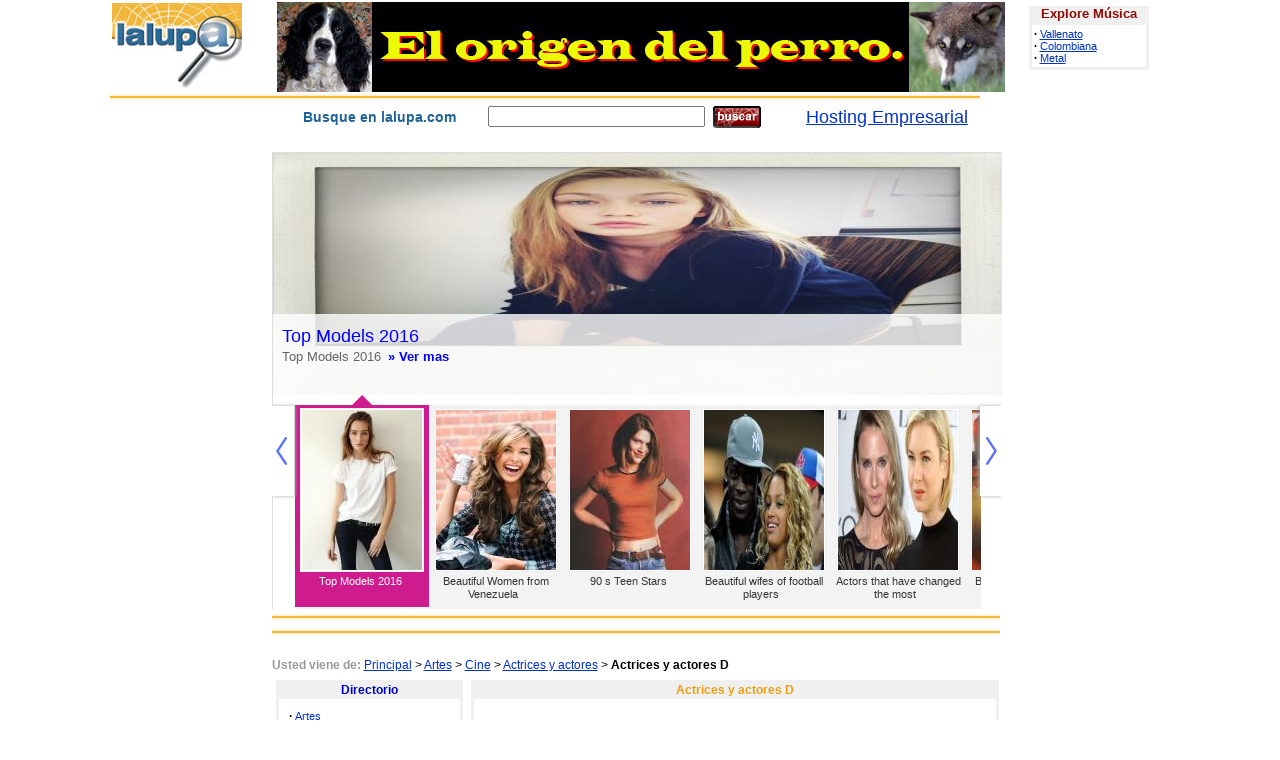

--- FILE ---
content_type: text/html
request_url: https://lalupa.com/Artes/Cine/Actrices_y_actores/Actrices_y_actores_D/
body_size: 5410
content:
<!doctype html public "-//w3c//dtd html 4.0 transitional//en">
<head>
<meta http-equiv="Content-Type" content="text/html; charset=iso-8859-1" />
<meta name="description" content="Actrices y actores D">
 <meta name="keywords" content="Actrices y actores D">
 <title>Actrices y actores D</title>
<link href="https://lalupa.com/estilos1.css" rel="stylesheet" type="text/css">
</head>
<body leftmargin="0" topmargin="0">
<!--bnnpop--><!--/bnnpop-->
<table width="1000" border="0" align="center" cellpadding="0" cellspacing="0">

  <tr>
    <td width="130"><table width="120" border="0" cellspacing="0" cellpadding="2">
      <tr>
        <td><a href="https://lalupa.com"><img src="https://lalupa.com/imagesC/logo_lupa3.jpg" alt="" width="130" height="88" border="0"></a></td>
      </tr>
    </table></td>
    <td width="740"><table width="120" border="0" align="right" cellpadding="2" cellspacing="0">
      <tr>
        <td><div align="right"><!--bnn0--><a href="/mejoramigo/mejoramigo.php"><img src="/images/Banner_perro.jpg"></a><!--/bnn0--></div></td>
      </tr>
    </table></td>
    <td width="130" rowspan="3" valign="top"><table width="132" border="0" cellspacing="0" cellpadding="2">
        <tr>
          <td align="center" width="100%"><!--bnn1--><script async src="https://securepubads.g.doubleclick.net/tag/js/gpt.js"></script>
<div id="gpt-passback">
  <script>
    window.googletag = window.googletag || {cmd: []};
    googletag.cmd.push(function() {
    googletag.defineSlot('/193858494/NGL/lalupa/lalupa_160x600', [160, 600], 'gpt-passback').addService(googletag.pubads()).set("page_url", "%%PATTERN:url%%");
    googletag.enableServices();
    googletag.display('gpt-passback');
    });
  </script>
</div><!--/bnn1--></td>
        </tr>
        <tr>
          <td><table align="center" width="120" height="65" border="0" cellpadding="0" cellspacing="0">
            <tr>
              <td width="120" height="16" bgcolor="#F0F0F0"><p align="center" class="style12"><font face="Arial,Helvetica"><font size="-1">Explore M&uacute;sica </font></font></p></td>
            </tr>
            <tr>
              <td height="49" valign="top"><table width="120" height="48" border="2" cellpadding="2" cellspacing="0" bordercolor="#F0F0F0">
                  <tr>
                    <td width="120" height="44" valign="middle" bgcolor="#FFFFFF"><p class="style4"><span class="style24"><strong>&middot;</strong> <a href="https://lalupa.com/Artes/Musica/Vallenato">Vallenato</a><br />
                          <strong>&middot;</strong> <a href="https://lalupa.com/Artes/Musica/Musica_colombiana">Colombiana</a><br />
                          <strong>&middot;</strong> <a href="https://lalupa.com/Artes/Musica/Metal/">Metal</a>                    </span></p></td>
                  </tr>
              </table></td>
            </tr>
          </table></td>
        </tr>
        <tr>
          <td align="center" width="100%"><!--bnn2--><script async src="https://securepubads.g.doubleclick.net/tag/js/gpt.js"></script>
<div id="gpt-passback">
  <script>
    window.googletag = window.googletag || {cmd: []};
    googletag.cmd.push(function() {
    googletag.defineSlot('/193858494/NGL/lalupa/lalupa_160x600', [160, 600], 'gpt-passback').addService(googletag.pubads()).set("page_url", "%%PATTERN:url%%");
    googletag.enableServices();
    googletag.display('gpt-passback');
    });
  </script>
</div><!--/bnn2--></td>
        </tr>
        </table></td>
  </tr>
  <tr>
    <td colspan="2"><table width="870" border="0" cellspacing="0" cellpadding="0">
      <tr>
        <td height="7" background="https://lalupa.com/imagesC/linea1.gif"><img src="https://lalupa.com/imagesC/linea1.gif" width="7" height="7" /></td>
      </tr>
    </table></td>
  </tr>
  <tr>
    <td valign="top"><table width="160" border="0" cellspacing="0" cellpadding="2">
      <tr>
        <td valign="top"><!--bnn10--><!--#exec cgi="/cgi-bin/cambio/video_s.cgi" --><!--/bnn10--></td>
      </tr>
      <tr>
        <td><!--bnn3--><script async src="https://securepubads.g.doubleclick.net/tag/js/gpt.js"></script>
<div id="gpt-passback">
  <script>
    window.googletag = window.googletag || {cmd: []};
    googletag.cmd.push(function() {
    googletag.defineSlot('/193858494/NGL/lalupa/lalupa_160x600', [160, 600], 'gpt-passback').addService(googletag.pubads()).set("page_url", "%%PATTERN:url%%");
    googletag.enableServices();
    googletag.display('gpt-passback');
    });
  </script>
</div><!--/bnn3--></td>
      </tr>
      <tr>
        <td><!--bnn4--><script async src="https://securepubads.g.doubleclick.net/tag/js/gpt.js"></script>
<div id="gpt-passback">
  <script>
    window.googletag = window.googletag || {cmd: []};
    googletag.cmd.push(function() {
    googletag.defineSlot('/193858494/NGL/lalupa/lalupa_160x600', [160, 600], 'gpt-passback').addService(googletag.pubads()).set("page_url", "%%PATTERN:url%%");
    googletag.enableServices();
    googletag.display('gpt-passback');
    });
  </script>
</div><!--/bnn4--></td>
      </tr>
      <tr>
        <td><table width="120" border="0" cellpadding="0" cellspacing="0">
            <tr>
              <td valign="top"><!--#exec cgi="/cgi-bin/poll/poll2.cgi" --></td>
            </tr>
        </table></td>
      </tr>
    </table></td>
    <td valign="top"><table width="737" border="0" cellspacing="0" cellpadding="2">
      <tr>
        <td colspan="2"><form action='http://buscador.lalupa.com/cgi-bin/mile1.cgi' method='POST'><table width="728" border="0" cellspacing="0" cellpadding="0">
          <tr>
            <td width="216" height="29"><div align="center" class="style54">
              <div align="center"><span class="style55">Busque en lalupa.com </span></div>
            </div></td>
            <td valign="middle" width="287"><input type='text' size='25' maxlength='30' name='searchstring'>&nbsp;&nbsp;<input type=image name=buscar src ="https://lalupa.com/images/buscar2.gif" ALIGN="absmiddle"alt=buscar border=0></td>
            <td width="225"><center>
              <center>
                <a href="http://planetaonline.com" class="style27"><U>Hosting   Empresarial</U></a>
                    </center>
              </center>            </td>
          </tr>
        </table></form></td>
      </tr>
      
      <tr><td width="100%"><!--bnn5--><!--/bnn5--><!--bnn6--><iframe src="/slider/slider.php" width="730" height="458" scrolling="no" frameborder="0"></iframe><!--/bnn6--></td></tr>
      <tr>
        <td colspan="2"><table width="728" border="0" cellspacing="0" cellpadding="0">
            <tr>
              <td height="7" background="https://lalupa.com/imagesC/linea1.gif"><img src="https://lalupa.com/imagesC/linea1.gif" width="7" height="7" /></td>
            </tr>
        </table></td>
      </tr>
      <tr>
        <td colspan="2"><!--bnn7--><script async src="https://securepubads.g.doubleclick.net/tag/js/gpt.js"></script>
<div id="gpt-passback">
  <script>
    window.googletag = window.googletag || {cmd: []};
    googletag.cmd.push(function() {
    googletag.defineSlot('/193858494/NGL/lalupa/lalupa_728x90', [728, 90], 'gpt-passback').addService(googletag.pubads()).set("page_url", "%%PATTERN:url%%");
    googletag.enableServices();
    googletag.display('gpt-passback');
    });
  </script>
</div><!--/bnn7--></td>
      </tr>
      <tr>
        <td colspan="2"><table width="728" border="0" cellspacing="0" cellpadding="0">
            <tr>
              <td height="7" background="https://lalupa.com/imagesC/linea1.gif"><img src="https://lalupa.com/imagesC/linea1.gif" width="7" height="7" /></td>
            </tr>
        </table></td>
      </tr>
      
      <tr>
        <td colspan="2"><!--#exec cgi="/cgi-bin/cambio/lists.pl" --></td></tr><!--bnnruta-->
<tr>
<td colspan="2"></td>
</tr>
<tr><td height="10" colspan="2"></td></tr>
<!--/bnnruta-->
<tr>
        <td colspan="2"><span class="style46">Usted viene de: </span><span class="style16"><a href="https://lalupa.com">Principal</a> &gt; <a href="https://lalupa.com/Artes/">Artes</a> &gt; <a href="https://lalupa.com/Artes/Cine/">Cine</a> &gt; <a href="https://lalupa.com/Artes/Cine/Actrices_y_actores/">Actrices y actores</a> &gt; <b>Actrices y actores D</b></span></td>
      </tr>
      <tr>
        <td colspan="2"><table width="728" border="0" cellspacing="0" cellpadding="4">
          <tr>
            <td width="180" height="281" valign="top"><table width="150" border="2" cellpadding="0" cellspacing="0" bordercolor="#F0F0F0">
                <tr bordercolor="#F0F0F0">
                  <td height="16" bordercolor="f0f0f0" bgcolor="#F0F0F0"><div align="center" class="style14">Directorio</div></td>
                </tr>
                <tr bordercolor="#F0F0F0">
                  <td height="245" valign="top"><table width="181" border="0" align="center" cellpadding="10" cellspacing="0">
                      <tr>
                        <td width="161"><span class="style31"><span class="style39"><span class="style40">&middot;<span class="style20"> </span></span><span class="style20"><a 
      href="https://lalupa.com/Artes/index.shtml">Artes</a> <br />
                                  <strong>&middot; </strong><a 
      href="https://lalupa.com/Ciencia_y_tecnologia/index.shtml">Ciencia y 
                                    Tecnolog&iacute;a</a> <br />
                                            <strong>&middot; </strong><a 
      href="https://lalupa.com/Ciencias_sociales/index.shtml">Ciencias 
                                              Sociales</a> <br />
                                                      <strong>&middot; </strong><a 
      href="https://lalupa.com/Computadores_internet/index.shtml">Computadores e 
                                                        Internet</a> <br />
                                                                          <strong>&middot; </strong><a 
      href="https://lalupa.com/Deportes_y_aficiones/index.shtml">Deportes y 
                                                                            Aficiones</a> <br />
                                                            <strong>&middot; </strong><a 
      href="https://lalupa.com/Economia_y_negocios/index.shtml">Econom&iacute;a y 
                                                              Negocios</a> <br />
                                                            <strong>&middot; </strong><a 
      href="https://lalupa.com/Educacion_y_referencia/index.shtml">Educaci&oacute;n y 
                                                              Referencia</a> <br />
                                                            <strong>&middot; </strong><a 
      href="https://lalupa.com/Entretenimiento/index.shtml">Entretenimiento</a> <br />
                                                            <strong>&middot; </strong><a 
      href="https://lalupa.com/Gobierno_y_politica/index.shtml">Gobierno y 
                                                              Pol&iacute;tica</a> <br />
                                                            <strong>&middot; </strong><a 
      href="https://lalupa.com/Medios_y_noticias/index.shtml">Medios y 
                                                              Noticias</a> <br />
                                                            <strong>&middot; </strong>&nbsp;<a 
      href="https://lalupa.com/Ninos/index.shtml"><img height="18" 
      src="/images/ninos1.gif" width="58" align="center" border="0" /></a> <br />
                                                            <strong>&middot; </strong><a 
      href="https://lalupa.com/Regional/index.shtml">Regional</a> <br />
                                                            <strong>&middot; </strong><a 
      href="https://lalupa.com/Salud_y_medicina/index.shtml">Salud y 
                                                              Medicina</a> <br />
                                                            <strong>&middot; </strong><a 
      href="https://lalupa.com/Sociedad_y_cultura/index.shtml">Sociedad y 
                                                              Cultura</a> <br />
                                                            <strong>&middot; </strong><a 
      href="https://lalupa.com/Turismo/index.shtml">Turismo</a></span></span></span></td>
                      </tr>
                  </table></td>
                </tr>
            </table></td>
            <td width="531" valign="top"><table width="528" height="269" border="2" align="center" cellpadding="0" cellspacing="0" bordercolor="#F0F0F0">
                <tr bordercolor="#F0F0F0">
                  <td width="525" height="14" bordercolor="f0f0f0" bgcolor="#F0F0F0"><div align="center" class="style36">Actrices y actores D</div></td>
                </tr>
                <tr bordercolor="#F0F0F0">
                  <td height="249" valign="top"><table width="90%" border="0" align="center" cellpadding="0" cellspacing="0">
<tr>
<td height="20"></td></tr>
<tr><td valign="top" class="style45" width="50%">
<a href="https://lalupa.com/Artes/Cine/Actrices_y_actores/Actrices_y_actores_D/D_Abo_Olivia/index.shtml">D Abo Olivia</a><br>
<a href="https://lalupa.com/Artes/Cine/Actrices_y_actores/Actrices_y_actores_D/D_Angelo_Beverly/index.shtml">D Angelo Beverly</a><br>
<a href="https://lalupa.com/Artes/Cine/Actrices_y_actores/Actrices_y_actores_D/D_lyn_Shae/index.shtml">D lyn Shae</a><br>
<a href="https://lalupa.com/Artes/Cine/Actrices_y_actores/Actrices_y_actores_D/D_Onofrio_Vincent/index.shtml">D Onofrio Vincent</a><br>
<a href="https://lalupa.com/Artes/Cine/Actrices_y_actores/Actrices_y_actores_D/Dabas_Parvin/index.shtml">Dabas Parvin</a><br>
<a href="https://lalupa.com/Artes/Cine/Actrices_y_actores/Actrices_y_actores_D/Dacascos_Mark/index.shtml">Dacascos Mark</a><br>
<a href="https://lalupa.com/Artes/Cine/Actrices_y_actores/Actrices_y_actores_D/DaCosta_Yaya/index.shtml">DaCosta Yaya</a><br>
<a href="https://lalupa.com/Artes/Cine/Actrices_y_actores/Actrices_y_actores_D/Dafoe_Willem/index.shtml">Dafoe Willem</a><br>
<a href="https://lalupa.com/Artes/Cine/Actrices_y_actores/Actrices_y_actores_D/Dahl_Arlene/index.shtml">Dahl Arlene</a><br>
<a href="https://lalupa.com/Artes/Cine/Actrices_y_actores/Actrices_y_actores_D/Daily_E_G/index.shtml">Daily E G</a><br>
<a href="https://lalupa.com/Artes/Cine/Actrices_y_actores/Actrices_y_actores_D/Daisey_Mike/index.shtml">Daisey Mike</a><br>
<a href="https://lalupa.com/Artes/Cine/Actrices_y_actores/Actrices_y_actores_D/Dale_Jim/index.shtml">Dale Jim</a><br>
<a href="https://lalupa.com/Artes/Cine/Actrices_y_actores/Actrices_y_actores_D/Dali_Tracy/index.shtml">Dali Tracy</a><br>
<a href="https://lalupa.com/Artes/Cine/Actrices_y_actores/Actrices_y_actores_D/Dalle_Beatrice/index.shtml">Dalle Beatrice</a><br>
<a href="https://lalupa.com/Artes/Cine/Actrices_y_actores/Actrices_y_actores_D/Dallesandro_Joe/index.shtml">Dallesandro Joe</a><br>
<a href="https://lalupa.com/Artes/Cine/Actrices_y_actores/Actrices_y_actores_D/Dalton_Mark/index.shtml">Dalton Mark</a><br>
<a href="https://lalupa.com/Artes/Cine/Actrices_y_actores/Actrices_y_actores_D/Dalton_Timothy/index.shtml">Dalton Timothy</a><br>
<a href="https://lalupa.com/Artes/Cine/Actrices_y_actores/Actrices_y_actores_D/Daly_Tim/index.shtml">Daly Tim</a><br>
<a href="https://lalupa.com/Artes/Cine/Actrices_y_actores/Actrices_y_actores_D/Daly_Tyne/index.shtml">Daly Tyne</a><br>
<a href="https://lalupa.com/Artes/Cine/Actrices_y_actores/Actrices_y_actores_D/Damato_Anthony/index.shtml">Damato Anthony</a><br>
<a href="https://lalupa.com/Artes/Cine/Actrices_y_actores/Actrices_y_actores_D/Damian_Michael/index.shtml">Damian Michael</a><br>
<a href="https://lalupa.com/Artes/Cine/Actrices_y_actores/Actrices_y_actores_D/Damon_Gabriel/index.shtml">Damon Gabriel</a><br>
<a href="https://lalupa.com/Artes/Cine/Actrices_y_actores/Actrices_y_actores_D/Damon_Matt/index.shtml">Damon Matt</a><br>
<a href="https://lalupa.com/Artes/Cine/Actrices_y_actores/Actrices_y_actores_D/Dance_Charles/index.shtml">Dance Charles</a><br>
<a href="https://lalupa.com/Artes/Cine/Actrices_y_actores/Actrices_y_actores_D/Dancy_Hugh/index.shtml">Dancy Hugh</a><br>
<a href="https://lalupa.com/Artes/Cine/Actrices_y_actores/Actrices_y_actores_D/Dandridge_Dorothy/index.shtml">Dandridge Dorothy</a><br>
<a href="https://lalupa.com/Artes/Cine/Actrices_y_actores/Actrices_y_actores_D/Dane_Eric/index.shtml">Dane Eric</a><br>
<a href="https://lalupa.com/Artes/Cine/Actrices_y_actores/Actrices_y_actores_D/Danes_Claire/index.shtml">Danes Claire</a><br>
<a href="https://lalupa.com/Artes/Cine/Actrices_y_actores/Actrices_y_actores_D/Dangerfield_Rodney/index.shtml">Dangerfield Rodney</a><br>
<a href="https://lalupa.com/Artes/Cine/Actrices_y_actores/Actrices_y_actores_D/Daniel_Brittany/index.shtml">Daniel Brittany</a><br>
<a href="https://lalupa.com/Artes/Cine/Actrices_y_actores/Actrices_y_actores_D/Daniels_Anthony/index.shtml">Daniels Anthony</a><br>
<a href="https://lalupa.com/Artes/Cine/Actrices_y_actores/Actrices_y_actores_D/Daniels_Erin/index.shtml">Daniels Erin</a><br>
<a href="https://lalupa.com/Artes/Cine/Actrices_y_actores/Actrices_y_actores_D/Daniels_Jeff/index.shtml">Daniels Jeff</a><br>
<a href="https://lalupa.com/Artes/Cine/Actrices_y_actores/Actrices_y_actores_D/Daniels_Phil/index.shtml">Daniels Phil</a><br>
<a href="https://lalupa.com/Artes/Cine/Actrices_y_actores/Actrices_y_actores_D/Danner_Blythe/index.shtml">Danner Blythe</a><br>
<a href="https://lalupa.com/Artes/Cine/Actrices_y_actores/Actrices_y_actores_D/Dano_Linda/index.shtml">Dano Linda</a><br>
<a href="https://lalupa.com/Artes/Cine/Actrices_y_actores/Actrices_y_actores_D/Danson_Ted/index.shtml">Danson Ted</a><br>
<a href="https://lalupa.com/Artes/Cine/Actrices_y_actores/Actrices_y_actores_D/Dantes_Dingdong/index.shtml">Dantes Dingdong</a><br>
<a href="https://lalupa.com/Artes/Cine/Actrices_y_actores/Actrices_y_actores_D/Danza_Tony/index.shtml">Danza Tony</a><br>
<a href="https://lalupa.com/Artes/Cine/Actrices_y_actores/Actrices_y_actores_D/Daperis_Jared/index.shtml">Daperis Jared</a><br>
<a href="https://lalupa.com/Artes/Cine/Actrices_y_actores/Actrices_y_actores_D/Davies_Jeremy/index.shtml">Davies Jeremy</a><br>
<a href="https://lalupa.com/Artes/Cine/Actrices_y_actores/Actrices_y_actores_D/Davies_Marion/index.shtml">Davies Marion</a><br>
<a href="https://lalupa.com/Artes/Cine/Actrices_y_actores/Actrices_y_actores_D/Davis_Ann/index.shtml">Davis Ann</a><br>
<a href="https://lalupa.com/Artes/Cine/Actrices_y_actores/Actrices_y_actores_D/Davis_Bette/index.shtml">Davis Bette</a><br>
<a href="https://lalupa.com/Artes/Cine/Actrices_y_actores/Actrices_y_actores_D/Davis_Frenchie/index.shtml">Davis Frenchie</a><br>
<a href="https://lalupa.com/Artes/Cine/Actrices_y_actores/Actrices_y_actores_D/Davis_Geena/index.shtml">Davis Geena</a><br>
<a href="https://lalupa.com/Artes/Cine/Actrices_y_actores/Actrices_y_actores_D/Davis_Hope/index.shtml">Davis Hope</a><br>
<a href="https://lalupa.com/Artes/Cine/Actrices_y_actores/Actrices_y_actores_D/Davis_Josie/index.shtml">Davis Josie</a><br>
<a href="https://lalupa.com/Artes/Cine/Actrices_y_actores/Actrices_y_actores_D/Davis_Judy/index.shtml">Davis Judy</a><br>
<a href="https://lalupa.com/Artes/Cine/Actrices_y_actores/Actrices_y_actores_D/Davis_Keite/index.shtml">Davis Keite</a><br>
<a href="https://lalupa.com/Artes/Cine/Actrices_y_actores/Actrices_y_actores_D/Davis_Kristin/index.shtml">Davis Kristin</a><br>
<a href="https://lalupa.com/Artes/Cine/Actrices_y_actores/Actrices_y_actores_D/Davis_Matthew/index.shtml">Davis Matthew</a><br>
<a href="https://lalupa.com/Artes/Cine/Actrices_y_actores/Actrices_y_actores_D/Davis_Ossie/index.shtml">Davis Ossie</a><br>
<a href="https://lalupa.com/Artes/Cine/Actrices_y_actores/Actrices_y_actores_D/Davis_Philip/index.shtml">Davis Philip</a><br>
<a href="https://lalupa.com/Artes/Cine/Actrices_y_actores/Actrices_y_actores_D/Davis_Sammy/index.shtml">Davis Sammy</a><br>
<a href="https://lalupa.com/Artes/Cine/Actrices_y_actores/Actrices_y_actores_D/Davis_Vaginal/index.shtml">Davis Vaginal</a><br>
<a href="https://lalupa.com/Artes/Cine/Actrices_y_actores/Actrices_y_actores_D/Davis_Warwick/index.shtml">Davis Warwick</a><br>
<a href="https://lalupa.com/Artes/Cine/Actrices_y_actores/Actrices_y_actores_D/Davis_William/index.shtml">Davis William</a><br>
<a href="https://lalupa.com/Artes/Cine/Actrices_y_actores/Actrices_y_actores_D/Davison_Doug/index.shtml">Davison Doug</a><br>
<a href="https://lalupa.com/Artes/Cine/Actrices_y_actores/Actrices_y_actores_D/Davison_Peter/index.shtml">Davison Peter</a><br>
<a href="https://lalupa.com/Artes/Cine/Actrices_y_actores/Actrices_y_actores_D/Dawson_Kim/index.shtml">Dawson Kim</a><br>
<a href="https://lalupa.com/Artes/Cine/Actrices_y_actores/Actrices_y_actores_D/Dawson_Richard/index.shtml">Dawson Richard</a><br>
<a href="https://lalupa.com/Artes/Cine/Actrices_y_actores/Actrices_y_actores_D/Dawson_Rosario/index.shtml">Dawson Rosario</a><br>
<a href="https://lalupa.com/Artes/Cine/Actrices_y_actores/Actrices_y_actores_D/Day_Darren/index.shtml">Day Darren</a><br>
<a href="https://lalupa.com/Artes/Cine/Actrices_y_actores/Actrices_y_actores_D/Day_Doris/index.shtml">Day Doris</a><br>
<a href="https://lalupa.com/Artes/Cine/Actrices_y_actores/Actrices_y_actores_D/Day_Lewis_Daniel/index.shtml">Day Lewis Daniel</a><br>
<a href="https://lalupa.com/Artes/Cine/Actrices_y_actores/Actrices_y_actores_D/De_Mornay/index.shtml">De Mornay</a><br>
<a href="https://lalupa.com/Artes/Cine/Actrices_y_actores/Actrices_y_actores_D/De_Niro_Robert/index.shtml">De Niro Robert</a><br>
<a href="https://lalupa.com/Artes/Cine/Actrices_y_actores/Actrices_y_actores_D/Deakins_Lucy/index.shtml">Deakins Lucy</a><br>
<a href="https://lalupa.com/Artes/Cine/Actrices_y_actores/Actrices_y_actores_D/Dean_Eddie/index.shtml">Dean Eddie</a><br>
<a href="https://lalupa.com/Artes/Cine/Actrices_y_actores/Actrices_y_actores_D/Dean_James/index.shtml">Dean James</a><br>
<a href="https://lalupa.com/Artes/Cine/Actrices_y_actores/Actrices_y_actores_D/Dean_Loren/index.shtml">Dean Loren</a><br>
<a href="https://lalupa.com/Artes/Cine/Actrices_y_actores/Actrices_y_actores_D/Dean_Monica/index.shtml">Dean Monica</a><br>
<a href="https://lalupa.com/Artes/Cine/Actrices_y_actores/Actrices_y_actores_D/DeAngelis_Richard/index.shtml">DeAngelis Richard</a><br>
<a href="https://lalupa.com/Artes/Cine/Actrices_y_actores/Actrices_y_actores_D/Dearborn_Eric/index.shtml">Dearborn Eric</a><br>
<a href="https://lalupa.com/Artes/Cine/Actrices_y_actores/Actrices_y_actores_D/DeBoer_Nicole/index.shtml">DeBoer Nicole</a><br>
<a href="https://lalupa.com/Artes/Cine/Actrices_y_actores/Actrices_y_actores_D/DeBorba_Dorothy/index.shtml">DeBorba Dorothy</a><br>
<a href="https://lalupa.com/Artes/Cine/Actrices_y_actores/Actrices_y_actores_D/Dee_Frances/index.shtml">Dee Frances</a><br>
<a href="https://lalupa.com/Artes/Cine/Actrices_y_actores/Actrices_y_actores_D/Dee_Ruby/index.shtml">Dee Ruby</a><br>
<a href="https://lalupa.com/Artes/Cine/Actrices_y_actores/Actrices_y_actores_D/Dee_Sandra/index.shtml">Dee Sandra</a><br>
<a href="https://lalupa.com/Artes/Cine/Actrices_y_actores/Actrices_y_actores_D/Deezen_Eddie/index.shtml">Deezen Eddie</a><br>
<a href="https://lalupa.com/Artes/Cine/Actrices_y_actores/Actrices_y_actores_D/DeFer_Kaylee/index.shtml">DeFer Kaylee</a><br>
<a href="https://lalupa.com/Artes/Cine/Actrices_y_actores/Actrices_y_actores_D/DeFore_Don/index.shtml">DeFore Don</a><br>
<a href="https://lalupa.com/Artes/Cine/Actrices_y_actores/Actrices_y_actores_D/Deforest_Calvert/index.shtml">Deforest Calvert</a><br>
<a href="https://lalupa.com/Artes/Cine/Actrices_y_actores/Actrices_y_actores_D/DeGeneres_Ellen/index.shtml">DeGeneres Ellen</a><br>
<a href="https://lalupa.com/Artes/Cine/Actrices_y_actores/Actrices_y_actores_D/DeHuff_Nicole/index.shtml">DeHuff Nicole</a><br>
<a href="https://lalupa.com/Artes/Cine/Actrices_y_actores/Actrices_y_actores_D/Del_Toro_Benincio/index.shtml">Del Toro Benincio</a><br>
<a href="https://lalupa.com/Artes/Cine/Actrices_y_actores/Actrices_y_actores_D/Delaney_Kim/index.shtml">Delaney Kim</a><br>
<a href="https://lalupa.com/Artes/Cine/Actrices_y_actores/Actrices_y_actores_D/Delany_Dana/index.shtml">Delany Dana</a><br>
<a href="https://lalupa.com/Artes/Cine/Actrices_y_actores/Actrices_y_actores_D/Delfino_Majandra/index.shtml">Delfino Majandra</a><br>
<a href="https://lalupa.com/Artes/Cine/Actrices_y_actores/Actrices_y_actores_D/Delfino_Marieh/index.shtml">Delfino Marieh</a><br>
<a href="https://lalupa.com/Artes/Cine/Actrices_y_actores/Actrices_y_actores_D/DeLisle_Grey/index.shtml">DeLisle Grey</a><br>
<a href="https://lalupa.com/Artes/Cine/Actrices_y_actores/Actrices_y_actores_D/DeLizia_Cara/index.shtml">DeLizia Cara</a><br>
<a href="https://lalupa.com/Artes/Cine/Actrices_y_actores/Actrices_y_actores_D/Deloach_Nikki/index.shtml">Deloach Nikki</a><br>
<a href="https://lalupa.com/Artes/Cine/Actrices_y_actores/Actrices_y_actores_D/Delon_Alain/index.shtml">Delon Alain</a><br>
<a href="https://lalupa.com/Artes/Cine/Actrices_y_actores/Actrices_y_actores_D/Delpy_Julie/index.shtml">Delpy Julie</a><br>
<a href="https://lalupa.com/Artes/Cine/Actrices_y_actores/Actrices_y_actores_D/DeLuise_Dom/index.shtml">DeLuise Dom</a><br>
<a href="https://lalupa.com/Artes/Cine/Actrices_y_actores/Actrices_y_actores_D/DeLuise_Michael/index.shtml">DeLuise Michael</a><br>
<a href="https://lalupa.com/Artes/Cine/Actrices_y_actores/Actrices_y_actores_D/DeMoss_Cynthia/index.shtml">DeMoss Cynthia</a><br>
<a href="https://lalupa.com/Artes/Cine/Actrices_y_actores/Actrices_y_actores_D/DeMoss_Darcy/index.shtml">DeMoss Darcy</a><br>
<a href="https://lalupa.com/Artes/Cine/Actrices_y_actores/Actrices_y_actores_D/Dempsey_Patrick/index.shtml">Dempsey Patrick</a><br>
<a href="https://lalupa.com/Artes/Cine/Actrices_y_actores/Actrices_y_actores_D/Dench_Judi/index.shtml">Dench Judi</a><br>
<a href="https://lalupa.com/Artes/Cine/Actrices_y_actores/Actrices_y_actores_D/Deneuve_Catherine/index.shtml">Deneuve Catherine</a><br>
<a href="https://lalupa.com/Artes/Cine/Actrices_y_actores/Actrices_y_actores_D/DePaiva_Kassie/index.shtml">DePaiva Kassie</a><br>
<a href="https://lalupa.com/Artes/Cine/Actrices_y_actores/Actrices_y_actores_D/Depardieu_Gerard/index.shtml">Depardieu Gerard</a><br>
<a href="https://lalupa.com/Artes/Cine/Actrices_y_actores/Actrices_y_actores_D/Depardieu_Guillaume/index.shtml">Depardieu Guillaume</a><br>
<a href="https://lalupa.com/Artes/Cine/Actrices_y_actores/Actrices_y_actores_D/Depp_Johnny/index.shtml">Depp Johnny</a><br>
<a href="https://lalupa.com/Artes/Cine/Actrices_y_actores/Actrices_y_actores_D/Derek_Bo/index.shtml">Derek Bo</a><br>
<a href="https://lalupa.com/Artes/Cine/Actrices_y_actores/Actrices_y_actores_D/DeRita_Joe/index.shtml">DeRita Joe</a></td>
<td valign="top" class="style45" width="50%">
<a href="https://lalupa.com/Artes/Cine/Actrices_y_actores/Actrices_y_actores_D/Dern_Laura/index.shtml">Dern Laura</a><br>
<a href="https://lalupa.com/Artes/Cine/Actrices_y_actores/Actrices_y_actores_D/Des_Barres/index.shtml">Des Barres</a><br>
<a href="https://lalupa.com/Artes/Cine/Actrices_y_actores/Actrices_y_actores_D/Deschanel_Emily/index.shtml">Deschanel Emily</a><br>
<a href="https://lalupa.com/Artes/Cine/Actrices_y_actores/Actrices_y_actores_D/Deschanel_Zooey/index.shtml">Deschanel Zooey</a><br>
<a href="https://lalupa.com/Artes/Cine/Actrices_y_actores/Actrices_y_actores_D/DeStefano_Ron/index.shtml">DeStefano Ron</a><br>
<a href="https://lalupa.com/Artes/Cine/Actrices_y_actores/Actrices_y_actores_D/Detmer_Amanda/index.shtml">Detmer Amanda</a><br>
<a href="https://lalupa.com/Artes/Cine/Actrices_y_actores/Actrices_y_actores_D/Devane_William/index.shtml">Devane William</a><br>
<a href="https://lalupa.com/Artes/Cine/Actrices_y_actores/Actrices_y_actores_D/Devgan_Ajay/index.shtml">Devgan Ajay</a><br>
<a href="https://lalupa.com/Artes/Cine/Actrices_y_actores/Actrices_y_actores_D/Devi_Kanan/index.shtml">Devi Kanan</a><br>
<a href="https://lalupa.com/Artes/Cine/Actrices_y_actores/Actrices_y_actores_D/DeVito_Danny/index.shtml">DeVito Danny</a><br>
<a href="https://lalupa.com/Artes/Cine/Actrices_y_actores/Actrices_y_actores_D/Dewhurst_Colleen/index.shtml">Dewhurst Colleen</a><br>
<a href="https://lalupa.com/Artes/Cine/Actrices_y_actores/Actrices_y_actores_D/Dietrich_Marlene/index.shtml">Dietrich Marlene</a><br>
<a href="https://lalupa.com/Artes/Cine/Actrices_y_actores/Actrices_y_actores_D/Diggs_Taye/index.shtml">Diggs Taye</a><br>
<a href="https://lalupa.com/Artes/Cine/Actrices_y_actores/Actrices_y_actores_D/Dillane_Stephen/index.shtml">Dillane Stephen</a><br>
<a href="https://lalupa.com/Artes/Cine/Actrices_y_actores/Actrices_y_actores_D/Diller_Phyllis/index.shtml">Diller Phyllis</a><br>
<a href="https://lalupa.com/Artes/Cine/Actrices_y_actores/Actrices_y_actores_D/Dillon_Kevin/index.shtml">Dillon Kevin</a><br>
<a href="https://lalupa.com/Artes/Cine/Actrices_y_actores/Actrices_y_actores_D/Dillon_Matt/index.shtml">Dillon Matt</a><br>
<a href="https://lalupa.com/Artes/Cine/Actrices_y_actores/Actrices_y_actores_D/Dillon_Melinda/index.shtml">Dillon Melinda</a><br>
<a href="https://lalupa.com/Artes/Cine/Actrices_y_actores/Actrices_y_actores_D/Dingo_Ernie/index.shtml">Dingo Ernie</a><br>
<a href="https://lalupa.com/Artes/Cine/Actrices_y_actores/Actrices_y_actores_D/Dinklage_Peter/index.shtml">Dinklage Peter</a><br>
<a href="https://lalupa.com/Artes/Cine/Actrices_y_actores/Actrices_y_actores_D/Diol_Susan/index.shtml">Diol Susan</a><br>
<a href="https://lalupa.com/Artes/Cine/Actrices_y_actores/Actrices_y_actores_D/Dionisi_Stefano/index.shtml">Dionisi Stefano</a><br>
<a href="https://lalupa.com/Artes/Cine/Actrices_y_actores/Actrices_y_actores_D/Dixit_Madhuri/index.shtml">Dixit Madhuri</a><br>
<a href="https://lalupa.com/Artes/Cine/Actrices_y_actores/Actrices_y_actores_D/Dizon_Margarette/index.shtml">Dizon Margarette</a><br>
<a href="https://lalupa.com/Artes/Cine/Actrices_y_actores/Actrices_y_actores_D/Djalili_Omid/index.shtml">Djalili Omid</a><br>
<a href="https://lalupa.com/Artes/Cine/Actrices_y_actores/Actrices_y_actores_D/DMX/index.shtml">DMX </a><br>
<a href="https://lalupa.com/Artes/Cine/Actrices_y_actores/Actrices_y_actores_D/Dohring_Jason/index.shtml">Dohring Jason</a><br>
<a href="https://lalupa.com/Artes/Cine/Actrices_y_actores/Actrices_y_actores_D/Doig_Lexa/index.shtml">Doig Lexa</a><br>
<a href="https://lalupa.com/Artes/Cine/Actrices_y_actores/Actrices_y_actores_D/Dolenz_Ami/index.shtml">Dolenz Ami</a><br>
<a href="https://lalupa.com/Artes/Cine/Actrices_y_actores/Actrices_y_actores_D/Doll_Family/index.shtml">Doll Family</a><br>
<a href="https://lalupa.com/Artes/Cine/Actrices_y_actores/Actrices_y_actores_D/Dominczyk_Dagmara/index.shtml">Dominczyk Dagmara</a><br>
<a href="https://lalupa.com/Artes/Cine/Actrices_y_actores/Actrices_y_actores_D/Donahue_Heather/index.shtml">Donahue Heather</a><br>
<a href="https://lalupa.com/Artes/Cine/Actrices_y_actores/Actrices_y_actores_D/Donahue_Troy/index.shtml">Donahue Troy</a><br>
<a href="https://lalupa.com/Artes/Cine/Actrices_y_actores/Actrices_y_actores_D/Donatacci_Camille/index.shtml">Donatacci Camille</a><br>
<a href="https://lalupa.com/Artes/Cine/Actrices_y_actores/Actrices_y_actores_D/Doohan_James/index.shtml">Doohan James</a><br>
<a href="https://lalupa.com/Artes/Cine/Actrices_y_actores/Actrices_y_actores_D/Dorff_Stephen/index.shtml">Dorff Stephen</a><br>
<a href="https://lalupa.com/Artes/Cine/Actrices_y_actores/Actrices_y_actores_D/Dorn_Michael/index.shtml">Dorn Michael</a><br>
<a href="https://lalupa.com/Artes/Cine/Actrices_y_actores/Actrices_y_actores_D/Dors_Diana/index.shtml">Dors Diana</a><br>
<a href="https://lalupa.com/Artes/Cine/Actrices_y_actores/Actrices_y_actores_D/Douglas_Cameron/index.shtml">Douglas Cameron</a><br>
<a href="https://lalupa.com/Artes/Cine/Actrices_y_actores/Actrices_y_actores_D/Douglas_Donna/index.shtml">Douglas Donna</a><br>
<a href="https://lalupa.com/Artes/Cine/Actrices_y_actores/Actrices_y_actores_D/Douglas_Illeana/index.shtml">Douglas Illeana</a><br>
<a href="https://lalupa.com/Artes/Cine/Actrices_y_actores/Actrices_y_actores_D/Douglas_Kirk/index.shtml">Douglas Kirk</a><br>
<a href="https://lalupa.com/Artes/Cine/Actrices_y_actores/Actrices_y_actores_D/Douglas_Michael/index.shtml">Douglas Michael</a><br>
<a href="https://lalupa.com/Artes/Cine/Actrices_y_actores/Actrices_y_actores_D/Douglas_Sarah/index.shtml">Douglas Sarah</a><br>
<a href="https://lalupa.com/Artes/Cine/Actrices_y_actores/Actrices_y_actores_D/Dourdan_Gary/index.shtml">Dourdan Gary</a><br>
<a href="https://lalupa.com/Artes/Cine/Actrices_y_actores/Actrices_y_actores_D/Dourif_Brad/index.shtml">Dourif Brad</a><br>
<a href="https://lalupa.com/Artes/Cine/Actrices_y_actores/Actrices_y_actores_D/Dow_Tony/index.shtml">Dow Tony</a><br>
<a href="https://lalupa.com/Artes/Cine/Actrices_y_actores/Actrices_y_actores_D/Down_Alisen/index.shtml">Down Alisen</a><br>
<a href="https://lalupa.com/Artes/Cine/Actrices_y_actores/Actrices_y_actores_D/Down_Lesley_Anne/index.shtml">Down Lesley Anne</a><br>
<a href="https://lalupa.com/Artes/Cine/Actrices_y_actores/Actrices_y_actores_D/Downey_Robert/index.shtml">Downey Robert</a><br>
<a href="https://lalupa.com/Artes/Cine/Actrices_y_actores/Actrices_y_actores_D/Downey_Roma/index.shtml">Downey Roma</a><br>
<a href="https://lalupa.com/Artes/Cine/Actrices_y_actores/Actrices_y_actores_D/Doyle_Craig/index.shtml">Doyle Craig</a><br>
<a href="https://lalupa.com/Artes/Cine/Actrices_y_actores/Actrices_y_actores_D/Doyle_Jerry/index.shtml">Doyle Jerry</a><br>
<a href="https://lalupa.com/Artes/Cine/Actrices_y_actores/Actrices_y_actores_D/Dr__Dre/index.shtml">Dr  Dre</a><br>
<a href="https://lalupa.com/Artes/Cine/Actrices_y_actores/Actrices_y_actores_D/Drane_Ashley/index.shtml">Drane Ashley</a><br>
<a href="https://lalupa.com/Artes/Cine/Actrices_y_actores/Actrices_y_actores_D/Draper_Ruth/index.shtml">Draper Ruth</a><br>
<a href="https://lalupa.com/Artes/Cine/Actrices_y_actores/Actrices_y_actores_D/Dratch_Rachel/index.shtml">Dratch Rachel</a><br>
<a href="https://lalupa.com/Artes/Cine/Actrices_y_actores/Actrices_y_actores_D/Drayson_Zac/index.shtml">Drayson Zac</a><br>
<a href="https://lalupa.com/Artes/Cine/Actrices_y_actores/Actrices_y_actores_D/Dreesen_Tom/index.shtml">Dreesen Tom</a><br>
<a href="https://lalupa.com/Artes/Cine/Actrices_y_actores/Actrices_y_actores_D/Drescher_Fran/index.shtml">Drescher Fran</a><br>
<a href="https://lalupa.com/Artes/Cine/Actrices_y_actores/Actrices_y_actores_D/Dreyfuss_Richard/index.shtml">Dreyfuss Richard</a><br>
<a href="https://lalupa.com/Artes/Cine/Actrices_y_actores/Actrices_y_actores_D/Driver_Minnie/index.shtml">Driver Minnie</a><br>
<a href="https://lalupa.com/Artes/Cine/Actrices_y_actores/Actrices_y_actores_D/Droukarova_Dinara/index.shtml">Droukarova Dinara</a><br>
<a href="https://lalupa.com/Artes/Cine/Actrices_y_actores/Actrices_y_actores_D/Dru_Joanne/index.shtml">Dru Joanne</a><br>
<a href="https://lalupa.com/Artes/Cine/Actrices_y_actores/Actrices_y_actores_D/Drury_James/index.shtml">Drury James</a><br>
<a href="https://lalupa.com/Artes/Cine/Actrices_y_actores/Actrices_y_actores_D/Dryer_Fred/index.shtml">Dryer Fred</a><br>
<a href="https://lalupa.com/Artes/Cine/Actrices_y_actores/Actrices_y_actores_D/Du_Toit/index.shtml">Du Toit</a><br>
<a href="https://lalupa.com/Artes/Cine/Actrices_y_actores/Actrices_y_actores_D/Ducey_Caroline/index.shtml">Ducey Caroline</a><br>
<a href="https://lalupa.com/Artes/Cine/Actrices_y_actores/Actrices_y_actores_D/Duff_Denice/index.shtml">Duff Denice</a><br>
<a href="https://lalupa.com/Artes/Cine/Actrices_y_actores/Actrices_y_actores_D/Duff_Haylie/index.shtml">Duff Haylie</a><br>
<a href="https://lalupa.com/Artes/Cine/Actrices_y_actores/Actrices_y_actores_D/Duffy_Karen/index.shtml">Duffy Karen</a><br>
<a href="https://lalupa.com/Artes/Cine/Actrices_y_actores/Actrices_y_actores_D/Duffy_Patrick/index.shtml">Duffy Patrick</a><br>
<a href="https://lalupa.com/Artes/Cine/Actrices_y_actores/Actrices_y_actores_D/duFresne_Nicole/index.shtml">DuFresne Nicole</a><br>
<a href="https://lalupa.com/Artes/Cine/Actrices_y_actores/Actrices_y_actores_D/Dugger_Florrie/index.shtml">Dugger Florrie</a><br>
<a href="https://lalupa.com/Artes/Cine/Actrices_y_actores/Actrices_y_actores_D/Duhamel_Josh/index.shtml">Duhamel Josh</a><br>
<a href="https://lalupa.com/Artes/Cine/Actrices_y_actores/Actrices_y_actores_D/Dukakis_Olympia/index.shtml">Dukakis Olympia</a><br>
<a href="https://lalupa.com/Artes/Cine/Actrices_y_actores/Actrices_y_actores_D/Duke_Patty/index.shtml">Duke Patty</a><br>
<a href="https://lalupa.com/Artes/Cine/Actrices_y_actores/Actrices_y_actores_D/Dukes_David/index.shtml">Dukes David</a><br>
<a href="https://lalupa.com/Artes/Cine/Actrices_y_actores/Actrices_y_actores_D/Dullea_Keir/index.shtml">Dullea Keir</a><br>
<a href="https://lalupa.com/Artes/Cine/Actrices_y_actores/Actrices_y_actores_D/Dumont_Margaret/index.shtml">Dumont Margaret</a><br>
<a href="https://lalupa.com/Artes/Cine/Actrices_y_actores/Actrices_y_actores_D/Dunaway_Faye/index.shtml">Dunaway Faye</a><br>
<a href="https://lalupa.com/Artes/Cine/Actrices_y_actores/Actrices_y_actores_D/Duncan_Johnny/index.shtml">Duncan Johnny</a><br>
<a href="https://lalupa.com/Artes/Cine/Actrices_y_actores/Actrices_y_actores_D/Duncan_Michael/index.shtml">Duncan Michael</a><br>
<a href="https://lalupa.com/Artes/Cine/Actrices_y_actores/Actrices_y_actores_D/Duncan_Pamela/index.shtml">Duncan Pamela</a><br>
<a href="https://lalupa.com/Artes/Cine/Actrices_y_actores/Actrices_y_actores_D/Dunne_Dominique/index.shtml">Dunne Dominique</a><br>
<a href="https://lalupa.com/Artes/Cine/Actrices_y_actores/Actrices_y_actores_D/Dunne_Irene/index.shtml">Dunne Irene</a><br>
<a href="htttp://lalupa.com/Artes/Cine/Actrices_y_actores/Actrices_y_actores_D/Dunning_Debbe/index.shtml">Dunning Debbe</a><br>
<a href="https://lalupa.com/Artes/Cine/Actrices_y_actores/Actrices_y_actores_D/Dunst_Kirsten/index.shtml">Dunst Kirsten</a><br>
<a href="https://lalupa.com/Artes/Cine/Actrices_y_actores/Actrices_y_actores_D/Duong_Don/index.shtml">Duong Don</a><br>
<a href="https://lalupa.com/Artes/Cine/Actrices_y_actores/Actrices_y_actores_D/Dupuis_Roy/index.shtml">Dupuis Roy</a><br>
<a href="https://lalupa.com/Artes/Cine/Actrices_y_actores/Actrices_y_actores_D/Durance_Erica/index.shtml">Durance Erica</a><br>
<a href="https://lalupa.com/Artes/Cine/Actrices_y_actores/Actrices_y_actores_D/Durand_Kevin/index.shtml">Durand Kevin</a><br>
<a href="https://lalupa.com/Artes/Cine/Actrices_y_actores/Actrices_y_actores_D/Durang_Christopher/index.shtml">Durang Christopher</a><br>
<a href="https://lalupa.com/Artes/Cine/Actrices_y_actores/Actrices_y_actores_D/Durante_Jimmy/index.shtml">Durante Jimmy</a><br>
<a href="https://lalupa.com/Artes/Cine/Actrices_y_actores/Actrices_y_actores_D/Durbin_Deanna/index.shtml">Durbin Deanna</a><br>
<a href="https://lalupa.com/Artes/Cine/Actrices_y_actores/Actrices_y_actores_D/Durning_Charles/index.shtml">Durning Charles</a><br>
<a href="https://lalupa.com/Artes/Cine/Actrices_y_actores/Actrices_y_actores_D/Dushku_Eliza/index.shtml">Dushku Eliza</a><br>
<a href="https://lalupa.com/Artes/Cine/Actrices_y_actores/Actrices_y_actores_D/Dutt_Nargis/index.shtml">Dutt Nargis</a><br>
<a href="https://lalupa.com/Artes/Cine/Actrices_y_actores/Actrices_y_actores_D/Dutt_Sanjay/index.shtml">Dutt Sanjay</a><br>
<a href="https://lalupa.com/Artes/Cine/Actrices_y_actores/Actrices_y_actores_D/Dutt_Sunil/index.shtml">Dutt Sunil</a><br>
<a href="https://lalupa.com/Artes/Cine/Actrices_y_actores/Actrices_y_actores_D/Dutta_Anjan/index.shtml">Dutta Anjan</a><br>
<a href="https://lalupa.com/Artes/Cine/Actrices_y_actores/Actrices_y_actores_D/Dutta_Tanushree/index.shtml">Dutta Tanushree</a><br>
<a href="https://lalupa.com/Artes/Cine/Actrices_y_actores/Actrices_y_actores_D/Dutton_Charles/index.shtml">Dutton Charles</a><br>
<a href="https://lalupa.com/Artes/Cine/Actrices_y_actores/Actrices_y_actores_D/DuVall_Clea/index.shtml">DuVall Clea</a><br>
<a href="https://lalupa.com/Artes/Cine/Actrices_y_actores/Actrices_y_actores_D/Duvall_Robert/index.shtml">Duvall Robert</a><br>
<a href="https://lalupa.com/Artes/Cine/Actrices_y_actores/Actrices_y_actores_D/Dvorsky_George/index.shtml">Dvorsky George</a><br>
<a href="https://lalupa.com/Artes/Cine/Actrices_y_actores/Actrices_y_actores_D/Dwyer_Karyn/index.shtml">Dwyer Karyn</a><br>
<a href="https://lalupa.com/Artes/Cine/Actrices_y_actores/Actrices_y_actores_D/Dye_John/index.shtml">Dye John</a><br>
<a href="https://lalupa.com/Artes/Cine/Actrices_y_actores/Actrices_y_actores_D/Dziena_Alexis/index.shtml">Dziena Alexis</a></td>
</tr></table></td>
                </tr>
            </table></td>
          </tr>
        </table></td>
      </tr>
      <tr>
        <td colspan="2"><table width="728" border="0" cellspacing="0" cellpadding="0">
            <tr>
              <td height="7" background="https://lalupa.com/imagesC/linea1.gif"><img src="https://lalupa.com/imagesC/linea1.gif" width="7" height="7" /></td>
            </tr>
        </table></td>
      </tr>
      <tr>
        <td colspan="2"><!--bnn8--><script async src="https://securepubads.g.doubleclick.net/tag/js/gpt.js"></script>
<div id="gpt-passback">
  <script>
    window.googletag = window.googletag || {cmd: []};
    googletag.cmd.push(function() {
    googletag.defineSlot('/193858494/NGL/lalupa/lalupa_728x90', [728, 90], 'gpt-passback').addService(googletag.pubads()).set("page_url", "%%PATTERN:url%%");
    googletag.enableServices();
    googletag.display('gpt-passback');
    });
  </script>
</div><!--/bnn8--></td>
      </tr>
      <tr>
        <td colspan="2"><table width="728" border="0" cellpadding="2" cellspacing="0" bgcolor="#F0F0F0">
            <tr>
              <td><table align="center" cellpadding="0" cellspacing="3">
                  <tr>
                    <td nowrap="nowrap" align="middle" height="10"><div align="center" class="style4"><a href="https://lalupa.com/pauta.shtml">Anuncie  con nosotros</a> - <a href="https://lalupa.com/sugerencias.shtml">Sugerencias</a> - <a href="https://lalupa.com/presen.shtml">Presente su P&aacute;gina</a> - <a href="https://lalupa.com/contactos.shtml">Cont&aacute;ctenos</a></div></td>
                  </tr>
                  <tr>
                    <td nowrap="nowrap" align="middle" height="10"><div align="center" class="style4"><a href="https://lalupa.com/modificacion.shtml">Modifique sus datos</a> - <a href="https://lalupa.com/lupasuya.shtml">Lleve lalupa a su P&aacute;gina</a> - <a href="https://lalupa.com/acerca.shtml">Acerca de lalupa</a> -<a onmouseover="this.style.cursor='hand'" onclick="this.style.behavior='url(#default#homepage)';this.setHomePage('http://www.lalupa.com');" href=""><U> Vuelva lalupa su P&aacute;gina de Inicio</U></a></div></td>
                  </tr>
              </table></td>
            </tr>
        </table></td>
      </tr>
      <tr>
        <td colspan="2"><!--bnn9--><script async src="https://securepubads.g.doubleclick.net/tag/js/gpt.js"></script>
<div id="gpt-passback">
  <script>
    window.googletag = window.googletag || {cmd: []};
    googletag.cmd.push(function() {
    googletag.defineSlot('/193858494/NGL/lalupa/lalupa_728x90', [728, 90], 'gpt-passback').addService(googletag.pubads()).set("page_url", "%%PATTERN:url%%");
    googletag.enableServices();
    googletag.display('gpt-passback');
    });
  </script>
</div><!--/bnn9--></td>
      </tr>
    </table></td>
  </tr>
  <tr>
    <td valign="top">&nbsp;</td>
    <td valign="top"><div align="center"><span class="style26"><a href="http://www.lalupa.com">&copy;1998-2017</a> lalupa Todos los derechos   reservados</span></div></td>
    <td valign="top">&nbsp;</td>
  </tr>
</table>
<script type="text/javascript">
var gaJsHost = (("https:" == document.location.protocol) ? "https://ssl." : "http://www.");
document.write(unescape("%3Cscript src='" + gaJsHost + "google-analytics.com/ga.js' type='text/javascript'%3E%3C/script%3E"));
</script>
<script type="text/javascript">
try {
var pageTracker = _gat._getTracker("UA-10513438-1");
pageTracker._trackPageview();
} catch(err) {}</script>

</body>
</html>


--- FILE ---
content_type: text/html; charset=UTF-8
request_url: https://lalupa.com/slider/cuadraImg.php?sliderc=1&ruta=images/artista/54/rene.jpg
body_size: 4838
content:
���� JFIF      �� >CREATOR: gd-jpeg v1.0 (using IJG JPEG v62), default quality
�� C 		
 $.' ",#(7),01444'9=82<.342�� C			2!!22222222222222222222222222222222222222222222222222��  � x" ��           	
�� �   } !1AQa"q2���#B��R��$3br�	
%&'()*456789:CDEFGHIJSTUVWXYZcdefghijstuvwxyz���������������������������������������������������������������������������        	
�� �  w !1AQaq"2�B����	#3R�br�
$4�%�&'()*56789:CDEFGHIJSTUVWXYZcdefghijstuvwxyz��������������������������������������������������������������������������   ? ��m�vկd`.�a�����qy���U����m�Y���Qx��V�j :
���� ���?A������uQ�$~U�������ʽs�֠%� �^|�P>�ǟ���h�"@I v��'-M�mQb*΃ ����l��~\^��q�u�ޑ��*��+���[��y���*�� ���=�����|U�����g��pk����� ���MB�A.?��]���?�Fߑ+����U��hȂ�GH�~�R��:2|��\��R���o-�.�S+��U�f��T��sR�����)�Ϲ��*�+H���:�Ⱥ�[�f��'�=Z����kS�����5�o�M4��� �U��t�NaI�-��rs�gO�h���h�/����
$�q��>��?OX�|G(�zoO�����J"�N22j���R1�n�7 E$S�2�Tq�h�T�2c0�Th)�6��4؏��[���ME���R�v� J���4��#�FMp���i_��Ҝ�����_�F��ڸ+KS��AZ�i0���`R7r=�$����[5\F�_���]�أ[0�J�d8��m�Y;���c$�Qf�r�ʜ:z�}!���c�ɷ�0�yz����?s��q���w����d� 
���]�<�ȏƋ��J�\0G`9+��GB��=5fu����U�17�q� ��}pkB%�"OE�kkVM�X})��B���1QjZlwV.�F����j��Ս���+���e#XH�䑊gЎEt� �U~�� >��x��l�1p�~V���[�-&�Y&T��O�J�G<׽s��Ӭ�j�k�3��QRX>�Q����W�g�%gc=*Vqm�]�NB��
����	|�	�M� L~�obV�x�ߜrx�cHH��yW�����n��u�c+:�*@��J��|G�CH����6� ��nSqa�[�h�O�\�9�YC;@�	&'�_ᩒ��*w9���<?�����c��I�А~��3+�-�gi;Nϵt��F�g��1ZP~�ǈF���kLg`�	?�[�a�&zT;��[j
��1� �iSҸ�	�1ޙ�ẖdNQgB�(냞��x�6�p�8$v����DU��AZ�O�RZ�)��{kR�b0K�f�_���Q%ƙw�F~W����:z\�z�E��#��������5B�ai�,G�ȓD�nʸ�T�;V���4��s�GQ�Y��!��蒶�Vi��opy�̹y���ig�=1�J)�a� X;ph�[�4y�>&WZ�� 6<#v��Z����e��3��"<�B��͝��m|�G�v����6��v��R�o ���{ֿ�&������������Vs^=��Iq���4��=�t$s�I�y�o3�\�_Zj+q���x��������^��*B�� ]����gh�u���j"ҹ���drz�F�bVg�#ߊ�Ү�Z����MU�J��	�ev?�j���gI���� <Ҧ�+�׏C�o�K�2H�P�����=\���I�<b�c0�JYGGU#��f6�+��sU���«�������+ q�r1�j���4�O+�V� �ӏ_z׹DwOZ�n�v�=ym���ט��۵͊�pA�w_�{].hL��*~Sف��װ�8�k��0� Ew|�=��c���4����� *(�o=���|7��U��
�_��2h��t�~F���I�h�*?��U���3���]"���7����
��!�Y���W��^i�cv�߯� ^��jK%��Oa�^{�z�]�btrt��;e��M����=��p��i�o�:@�&2��'�Nw�C��6�ýM�m_S'_��%�E�K��ד�>�+K�����o��D��[_��.�YY�?��O���Igo�����zp�䫻={N���R�F�?B+-5I�2C���	�u��l�~u�q%��;.]���>�X���,�Z�!�5�he�xTr$�c�zՂ�Iǥd�[����4�0:��=8��=�3��\>����=��ʑ��廔lq�ֻ��2>~�^{�����4���[�%�Lo��y�=�Q�qb������SG�S�eU��.�i�"���BB+Vf|�<�پ �-��fWY��F�:� l�_�V����8����2[Eu������	�\����!��P�ۀ�Nsވ/e����=���¡6�!*�q'$���^ȶ6�[����v��cj����$���(r%e9����O<{����*Y���ym3��R��?���r�i $�1�ӧ��Q�z���h4eo�@k��N��q2�&V!]{g��]���V�f����U_�|w
\|����]���g���T��#G�Lonb� ��Ղ��4�Ӓ�~�_L�2I�6��y2���S��~�t�M��P��{V6�����2	g	����kGP�ٮ9bs��66��vv��X�{��M�s��\�{$	e���*u@�tW�d��ws)j+�7b��$�5��r�nh�>�n�� ������g4*��� �g�K��|�a0�
}EY'�B�Ct��&:�N߭g��h:}�)�ҕ���?#^��(���*ȡW���_R��t��苀�(��qU�V;�]�枟�[Kd�p����x���Z���o�C�ˆ�_��Uj_��������Z8�m��G�2� N�C�|�U ��䑎�`9$��Xhu��3/.x�#l��/>��?���_��;�08��s�� 묫`��� �y�A�y���Mi�]1�R�'�ވ��h��#�R>3#�>�d�����S�2q��X:��.�q�5�
�V�,�+�J��K鯴��wg4c��?CT,�&���ل�5���"�#r71l��O�B�!o#.A�W�Z���N�WR7eۋV� go8��>%�𦣥}�P��'��:l`� ���]���YhL���D*�s�z��[֮5�f�R�?�����`>���J���e���)�N�����ͺ��T>�f���#ұ�j�m���m3!c�O����zI�{G���$Z΁b	h��5�g��)9�ڷ�]F�Hҧ��%X��R\�a�OLW�xn�W�.�S�cg,�2D��pq�����k��� ^~�D6�����ݽ�v��ĕ�]�l� ђFf1(+
����@�ig]� �I���ɬxRؖ}��3p:�#�d��2� ��yҽ��R��e#���c��-�Gk�d�����EodP�k�<����x���r?#�VW:-��m���w � �F��A#?��I�(��]�w��+��/�cj�ep{��j+�2s��?���l�I����BjF8�~Y�N���#�(5���au%Ԅ�XԜr+�4�Y6�n��$���(�E��8�ny�ş?��q��i�%���c݌��8���k�����-i��!� ����Z�e�I�?��d�%T� 
~ \ϗ�)ӌ��P�(�#OZ����>�v|}�*}g�M NqR�b�Ih�m�vM �)�h��!�n�8"R�\��_�?j�˒�d�`��Z�j.b���X�*��I��)��恗|9�>�x�v���D=9��ۏֽwM�����E��\�+�$����2��F+[E�u��[�*d�A���˧���MOU��*�=�xf|�,��e�E��P`�+���v�of}>ы�� ���ɬ��j�)g����nF>� ڇ�<��>Ղ�.�K�F�:��s�$V$���e������g��q�-�%�����*Νo���%�/�-UPvR@��K�d� �Izz�N
۲�4'W��?Mg˭����Z�����. �'t~�ߕek^#��\��t~��R�/|��<�&�-���2�9
:(��T/�]��)�)\��f�l��2�DU0ih4� E�P��,�0�C�E���R2��Z����ӕu�˓�Ո/� �V�*��ʛ�;[�~T��{H���[�� �� �:c�ӣ���9>��QZ[���P�ݐC*�u���+��i�-̌"'�L���YO�xVI�|̮I�$���4��CMmSU��F!�7�@Q�5m��5(HZ	�Ǳ�3��
��P:lw7Q��y0��Pd�� �Z��Ք��%ZhF� cp����+�J�_�K3y�1>c?uN ��?��/�ʑ�ڪ+N��H�?$��G�+���Kn�����˜��?9j�A�kc"6�Jy��Z������(���

--- FILE ---
content_type: text/html; charset=UTF-8
request_url: https://lalupa.com/slider/cuadraImg.php?sliderc=1&ruta=images/artista/31/billy_joel.jpg
body_size: 5775
content:
���� JFIF      �� >CREATOR: gd-jpeg v1.0 (using IJG JPEG v62), default quality
�� C 		
 $.' ",#(7),01444'9=82<.342�� C			2!!22222222222222222222222222222222222222222222222222��  � x" ��           	
�� �   } !1AQa"q2���#B��R��$3br�	
%&'()*456789:CDEFGHIJSTUVWXYZcdefghijstuvwxyz���������������������������������������������������������������������������        	
�� �  w !1AQaq"2�B����	#3R�br�
$4�%�&'()*56789:CDEFGHIJSTUVWXYZcdefghijstuvwxyz��������������������������������������������������������������������������   ? ��U�mH'����f���\$ѷ����4�I��bH�>Y!x8 �u�x�LSq�Q��y����2֥{.��G�pϽq�A8tݴ��^�һ�BפG��u����f���8݁������_������v{>H�v���Q��p��c9����[�g�7�6�� :�G&KSs��?2iڵ�HxRr�c�J��y���9V��f�PFAz�m���2Y�n����E+�犑�Vv#U��R*��03�ޛ�Z�R��?[�j3[� 
�O����>��D�,aІSЊ�"Qz�IS�u`�߻��)m�Nz�V�U�$n`p���JI-IJ�qe+�Ƥ�JAl�Ǐ��]U�����v��_�O��Q\R���?c(²���a�*�ZG��H���M�2�8��3U��,�E唎��:�J��a�H��9��ץ��5���ꊥ	Sv�х���ٴd���`:�x����,1��[�.[��� ����g��a�UX>����V&�F�y\���� ?�Z���^��N��$V	Egk?͟�5z�VX��ČcYv����1˳^�i�7�/��X+��xoǊ�>��G�+.�������R+y��������������7�GJ���T� 9 {հ�ɷ2�q�2{� �5�R�~K��������CN��{0� ��n+�љ���zW�x�U�Rՙ�o.1����5�cq
�ݙa��^�'�L�шn����?Ij�;��a�������yᛈ`�T9w@�3ǭbHZ7(�:�^ggx�OI��3��K[�g�6�c]��G��{�4�{�Z�i�
�G�v���=��z��^=�j��H7`�#h<���=�W�|>�=�Ƣ�{�m$f0ǀ[ ��(�b*U�O��R�;���܈�����
��e(p=A�}��^+�|�[���Y�����x��Q�U�9�(ɶ���K;+p�4j�ͷ�^~��M�{���e9_1v��cG��e���<��ӆ��C���?2>׽eR��b]hE��R��IA�[8�{������`��-f}��ቲK��9� ?J���.�h�\a��s��t�C(���2���e� 檥(:���!J\�ŗԬlp�͸��)�P�����	�&��>�?_�T��RN���I�����
��4���h3��c)�q�C�*�T��\���%�x�g۝���S�����v�ߒN�8� �
[h"�偲� c�{}rEDڌ�I VD�FK���k΄'im�ݻ�
�+���-�8M��\����yrn�0`B<���}?�S��|E��B�]��� 
zַ�d�ʰ�ӭ*� ��u?^��Z�����b��䏙�j6RH�:�1���99#�����.�mu)f�(g��nS�"����nb�^�p_#;Xy��ʼ� C�85YK�wB,����>��d�v�m�9��*�ɋ�Ο��Ce}5����~���lW��Zlh#t�7�1U�����h�����������Թ�Ef��$=�;@�������;E���+/��C�_���Ҳd*~Gy�kS�n��N��HnZ������[��X��cw�KM
���ύ�Ƥ}��U��B6���m�)����'�Z�+?cz��.>�����m-ZE�.A�A�µtg�hk��\H����'�o\��s���Íi��"�"�%����[V��ӭ�݉F-� :���u%̷=Zvf�rCvE�v�r1�5��L�l��cH?7����a�Q<S9y|ϖ�z��N��i���sp�%Rn=�8� ��+J�ص4d���
�=jyY���� {'����kko��J��/��WҠ�������q:�C�&Q���}=�����2��X� = [�U$��F?�o�r���=��'��i=Pv�R��Q����-�V�A�1Z�ɨi-�|�Ǩ���3� ��wm��XQF;��u5zjzվ�ee�{�9���T����ߧPk�,�|go����Fp
�G��wz����b?��"��H�MF9�U%�8� 9�1Wl%-:���ƣ��F��2��1� �� �*��"����*�V�H��*囈-f��՛3��(�ЦΦI#�3$�Rk�ԧ���,��q��� �v te r;�⹭_�Q�-�������1��LZu)��Ť�es6Mf�-)���d>�ʹ �56�|ڜw\��+e���
Ž���w�H�v�3�t�nX���2��V 7pr1���})K�=k9CS@�n�"��I�2��}*�Y�C3��w��@ �\�Y��H�aVo(�t �(��:S%�e��o�Y�V�̌yN>�g�J5�v��������%Ķ�n'�w���Z�ɣ� gZBᤝ��a�D+d}���N���MّS���sǯ&���u��!$mk�����??Ұn��ZVE�����|�� ����W.,n.�U�>TX��8Pj擢K�����[���k����Px.:p�m��2���pʱ����W���#L�)�&6�-�}�9�u�kX:��pc���-n��:�R� uhWk�A��6�{��
ƀ/ҳn�
OB���'H�*	>[��%�m-�UlO���Ò��g#�#��Yx#V�)��n�������@���ۆ���*���];hy��h�Z�,�T2�G���ZP���9A&�f���8���X�i��V���G��[���9����U��b.oװ�<�:��ϖ=A� <׃�W���=L3m$:�;׹�W�#���c;�}�l��]����U�M�������=GN*�Ʃioe��ѹ+������H�[]B��f�(��@���p��w�^*�mKIc~���� �Ԛ$B{�)Y���� �U�Q�s�o�}>V_�N�Y�b��DR���� �ZXW:���J��ƬB�#�Xڇ���of�23s����+
�ϩi��,�rpX� 7����7�
�9	r[��1�U]��	$�#��
�^���5�ê�δ�,�`��'���t:ą6\(渝
ԯ�|�\B�ĮN����4�īu:��P�*�,} �E����d pCu�:���WB$ �`?�kC�,�끑���h��qz�F�1j�S�(�[]Gkd�Ev&�g�*з+3���wVQ�P��(�eڬ�(�����0����n<�X^v�B�$(\��}��e��`�K�����T���уIo������*�$����=��8�G�z�J^��ME5H_"Č�Y���ݻ$���k:k�`��d6�� �	�:����g���N����p�A�������Eo�-ͬ�����\�G ~D�TF7�m.5����.�1���?�Ջ�>�����'_(��8�~G������s;P�Iqn2� NX�P�cr쏖Fe�\{8�׊�A����-�H�d�����]9�æ��m��?Y)�7�y���y�0'�)��D�ͼ*>T�!y�2�O�M%
oS�4ˌc	p���ݟ�Q]2��KpҼJl�S�~^�@�Ik%֝s{w<�N�O��i_�z��!N8n�ǯZ��jL�;-d60X����`��^>�lgkp8��Z��T��C"�"BsX�(��Dl`�����J�����w�خ���I�UWCAL��J���.�'�נ�lo�YI(˓�sҡI�&���FVXl�5,���qEdjW++ĪYX���3����E9&k%욦�93�������W�4��^Y0����z�s�B�(<����y��d������.�q�"�R_',;��^;���
k��M��Zb=�	QCn$�U2g����;��30&X�B��g?���R^��y�
c��#�'��c89��j���H�,28`d`���:�DU��曅�� �"i���i®\���j)��[�r��U�`~a��z�{;E�.]CL����S�k�%m㶷�ܤ��l�m��W>Ykm�i�qz����I^'�2	"$��l�F?��i���B��J�n݁YA*��|�ư�ۇ�rdI��W�����Tz����$�!#,?����I�S�~	+]���CZ���ͱQf	̊����;��3���.L����x�B��C�8���+LԦ[hĬy�Xq�=j��c[K*�� YIns��� ����t�]�ڝ������A߶*=&I�`�N�j�%�d��ʏ�]-�Z�$x�̒5���5���W����æzS-�Y�63�9�)n`��XFJ���*�k<2�1�j�Wr���=�W������-��̬d.r	���"�=x<HP��ݸ�������O��aQ4 c�#��Yf��Y�8�v��֜���͑���<{��kf����;��h?��k6�0d��mGo���gf����!f� �i�qr�[�!cR9�⮢���(�&���*->�E{���C[Xr�pJwn2rq�5F� K��,Ŀ�`��j�{��o=��.>l� ~�ӤNb�d.zls֭M�g�)���a��2�W��<���ԒF���M!��N?LUֳ0*�2���ԍ��TX9YY��Te��G>�u�9���ܕ���1� ��*Y��?��p1��������� ��jE���I�q��J^��$R]6\��B����O��=mc4j�OP8��9.�!`��q���cPoD8��	^�Zq��&�B�����P�����c�*9l�o����?L⬶� �L�NK�j#��U
�8�-�=鸂ew�G�(U�����b`�(�����_��x������]H���9U&�˄��v���֔7��,�\� X� !X���I��3���_� ]\fE	)���� 
��Z�	����6I�d���lg��U��*g�RܜV ��w$Ą|İ=�Uk��ň���j>�M�/�Ϲ�^x����'�L����e����Rc��?Z�c��g�p6�\~����-�2:�d9�S�(��2�'���u�F�4�y�?�j�ܱ��3n��A8�&Ln� R)���:U�x	�ۖ&|̸׳4�o��RN3�MD/��I*0VA��P�o��2H�b�T�5J[�x�a�Nw2�u���(Ĩ�2��ɵ�ep�,�H��Ry��#������Goyi��p
�#~Tj�<��6�D����ʎt��)jL��F�h�� Ǿi��B�Y0��2?��k��g|m���ǹ�K�&�3��z�Z�%m
H�ӘԴ-�B�vn�(��q�K`$ܔ�Os��N�'��

--- FILE ---
content_type: text/html; charset=UTF-8
request_url: https://lalupa.com/slider/cuadraImg.php?sliderc=1&ruta=images/artista/27/bananas_1.jpg
body_size: 6877
content:
���� JFIF      �� >CREATOR: gd-jpeg v1.0 (using IJG JPEG v62), default quality
�� C 		
 $.' ",#(7),01444'9=82<.342�� C			2!!22222222222222222222222222222222222222222222222222��  � x" ��           	
�� �   } !1AQa"q2���#B��R��$3br�	
%&'()*456789:CDEFGHIJSTUVWXYZcdefghijstuvwxyz���������������������������������������������������������������������������        	
�� �  w !1AQaq"2�B����	#3R�br�
$4�%�&'()*56789:CDEFGHIJSTUVWXYZcdefghijstuvwxyz��������������������������������������������������������������������������   ? �A�ȶ�t�b}�aq�1#?�R8_�Y�RK�ǹ�^��|RN�A,2�FG�_БUn|%k��n���q�y�G?�5��Ƶ�����񶶺��YlԆ�HN��{שxS�ж�kf�^��bz�s�k��-��2�ER�	�V��"�Gia�Op����nٮ�R�2�oFDf�6>���/0XA ��o�OO��CY�5R�rl�ζ3��1���:мuube[�A���du���:�����6�)e�H|@s��W��T�6�5�������j�y0F�7Vl�(�5�[����p�c�Q�^%���sYM.��ȹ,ǂFq��v֚�Ǌ5�Ӡ����;�DA���\�(ʅG�� ��ב�iV��u���䍧�5� ��T�r�6;ۆ��^��*i���00�*;V~��\�fI�v(�����E���&
�9t�U��W
���LF���5�������*����;m�-��~��驢h�k$����?�����$���_��5�.�{�Nri�8�+���]JGΞ�%ԵŽh��vm���@����uP�r��Q��,�{)AP�_8����~B��ñx{��Y.v��c̑��}3�
��C��Zh֋�Wp9c���f�+�\��km�0��<�W��/�/ i��F��?Z+���i�5������ c��),T��2���|�f��1��6;t���o;�ѺS�2H���w�Ҥ�\��� �;
�w��N*,��Eq-��_����e�y�����ӳ fIW�z�Z�n4ˍb��<��"*09r�s���t�Q�^�FFS�\�?�-i.��췈*��N;n� 1WC8+�\lϟ/�.�������ã��z�T^���@�tO�	$~#�?*�� �:J�7��O��]��� 0
�4��x]���y���@��In!�z��ⓦ����4���伛�3�۞�x"����ͽ��.n]��i�1�Ě�À�%O ����x��q�X+��!�$g��ci:��������^�x����9���9?�~U��x�8�Ssk$�嵾��!�q������c��K�UgD��L��l~�W�h�.��S���7I!89�o�~^�����|ܫ��Χ8Zϩ�=��%��e#"%���j���z~�s�\퍤� ����.����xMv�5�R����`�ߓ]���q���#�t���J�rtݤ��_VR����4��n�]S't��0�2;����������0��  � Q�V�M�WR���yI�=O��H�2�y>����޹�rKO�m�r�X*�dq��p��?�z*�?�u�}�˟�� ��+jt�֛#*�9X���s���m������ax�WHm���`p�����:�K,v��	� ��4��t�%͋��wn~B�aڹ߽��N���V�ޅ�>����+<�ɴ����޵�Ķ����}�����qb�q�,F �C��=��k�,�=�FnH�3]-9�l���έ�wg��Ěf�o�������U�xD�_ةB$��i�=��
L�5����]_Y:}��˘�<�{��+������m~���-���� �ժ��ʺ��&q���������8.��-��v�f���ҹEm��^��b�n|-<�����s�����С��%��Rl��2H3���S>��z�lG6�M���Hr�����	�nQ��Q3Ǜ}�J:�<����6�-ٕ@�x?�G��\Ձ����R��)-HD���G,>v��7Z��������þ[�$���s�L��ڭ��a�ڣ�7Ii&�$���T��mG8��+��ɤ�u�Q�.��� J�.�[$jF ��O��
��>�2mH���r�y�[��{�� E��L͌d9��q��W���T�$�{�.�\*�v]�C�� E�y��l�3�h��[Z��&�y�2rxW4�h'cE����#�x�eb�h��>�8�ӥtZ���u��6��uy\v�jI�2"��=�������ҥ�-�o�z2N�L�g<��d׷[,��q���I^�|<�oJ5k�BȌz����&��r '�&�]WE��L�M�[Y�m�`�L�9�%���-58��R"]���$׋^��'
j�ƛ��&t��Y�Kp���H6�a�=-��������P_�Mg�kqtJL���]����j�t��k+�G�� ��Q۞J���['{��']�.<Qa��v�|��U�de���_���������"���>i�;~G���t�?�#Oo7�c�S�Oa��6�� ��� �*V0{_ƶ�2�쯦쉴�7�#��i_T���aM�L��\���&��&�Bo�
��Q� ?NN~��B����rK�=�yg��:�Oj�g��O��O�V�}O_λ08�{	���� �����_��k�O� 	٫��k.�m ����VT��٣'�8�w�-Ѯ4�X�)sys[��*��/�]k�B` �\�$��1�UQ9��F8�EG��k��P�濱�ÖwsD�3�7�	ᇶ?�^�'�#��wv�KZK!���,� gӭu>#Ҡe��a@@5"���y�Η(�G�B� ��rf���+Uc��*s)�4i����mm-������V.�F�-��$��Aa�c�9��L=8R��Mhc99;������V敨5��y�W��"n�Б��z�Śދ�G�h�E+o��d'�˧�P,Z��pr3�}��>hΚ��1��������/��|ŗv�t�
�H�wop�cq98���yyJW�b�Q�Q�}E%����i"�hq�G*�pV�BT�Z6m���>���ї.�2j�ݢ��@��0!���{{W��&i�[�kK�cn��2��E����k�����o	<q�W�S�y.wytF�ӝZ;b��d� V�����kR�8$w8H�I����!p �E�����{�itA���y�f��Tc������c��l�N� !�V��|=�t=2�i1̒Y�?�oM��n�"��f�,�]V(GP�!�?��W����5�W"��+.�M֋m�k��	'�"N��T���?Ο�i����/�e@���#�����A�J�)��wsr�)��O� f�+.X�����E󻾈�u�`.n˨�ƀ����Q�ך>>3�ik��v��^�����y�� ׯ2�o/��{˨a�ɍ[�o�~�ۙ�X���>>�?�I�&ܓ�s�2��T^!�6�itA8������Z+�0��k�O�����F�\_hr���9 ��q�:<�\4����%x��	�E�}����t�8�X]y��"�O�����\���s���\~�T�n�8���l�/3�c�ޥ��8�̖#*H*O<t��Q$1��� ����S׼<������Jc�s$���ρ���4H/c�-���:��D��� PМ}Ez41�|�]w��g*V�1����w[�{��9�(���2��W��?��֯������"��$� ������0�r���kkE�=� ���Y�0�0GA��؎j�XNy:���Nv\�c��-S�CT�L����d��A�� O���"�u��Q�vɯ"�k�HΩ���w*�2"�{�
��p*�� ]��i����$YY�7S���ʼ�IB���۶v{U�x���_.�8Q��1ج�6i:�a�}dh�^=����;�7�,>���j-GW�o-���y%\�r@���Cގ���i��۩б1؂O$d�Md�.�K˳�w`>����5��� �w?uT���\�e��F����{� Z�B���Q4�Vp-���  �M���� ���-B����O*,q�J��!%�ܑ��ȥ-��f�n�$��?�q�����J��<Y��;_��>J����4��$Q[�)��-��0�֮� �ɢ��*��9_�È���v�n����f\��c���Rr2�V'��ttR �K~g5�2���׌�`vC_�X��B���|�H(Aۢ��錜���~ӝR�E$����Ry��W;.�,>!���d���`� :�l?��+ki�2čs?����~��r���vd�<�<�kGMX/��<��v�m�jv��Q�y���F#7��p2JS��V�C^��>[�a�r��h��'�������Y]�k'މ�����sUN�W���fL��]&�kwBk��~"M��	�W�p���CO�O�\�����y�q���/��6Hẕ��OF5�Zp��$D\���'�k�9��1#���X�pzg��W{�x.5O���Hdh�K��
q��^s[�SX�o�:��x��/'�Gfvn?��s�p���a��4�i4��q�W�	o�H�H���f��]?���3����r��;�E3�C0��?<���{��m䞟��"���).�Ҝm8�ȿ��#Ciz3���+-H���/H��ɟP����l�66V1�V��|3��/� �.ʿֲQ�D�������XA�.���_���>�H$@@����Q^�U�9??�x��#�-	"K�D���[[�A�e �	}۷�֮L�> ��x-�
m̫)il>v�@���J[G�f�n���I\Kħ�-~��yֳ1�Ė��;N0=��_��ڈT�c\g��5�Z^�Sť�eD�W��zΣnV���RV����[�4=�?C^o��Is��j#��tN?�(��ʽ��H[���	��V?��7�X��En��ʁ"���=yQ���g(�����ᝯ�2#��� �Ց�Z�ov�es�����?�v�N�6�����Lc7��Km�O� +oA�m&��M��f�*P���^�ƪu$֪� ����ly�\ơ��8{�C�5f�y����=���P��d0�TU}V�i���$�R�� w����-@�� �� v��i��u�=��������� $q��ʋ�ƹ_���x�N�^W΋y�M�	�?:��]��٘�2���	�Xd��P�{+kj�/��+�Ѓ^�z�G%��E�j���}M��h�3��`0O5��hƣ�ڨ�Z�6o�+?�Q\����Xiq�_(���䜑���7ěIo��x>[1 ���>�z��Ҫڗ.�B���U���,zQ��(_��Eq�����e�f��ǎ��W���
�K�r�w������:��2O�V���y�Vr� g!��u��X���HG�'�,}�fj��0<�L�RM|ϴw�w���v�'�VD^)���b�~��T���to�4�S�K"m�O�v����x�U7�@��'$��S������r� ڃ��QBN�W�~6���[��[i2J� y�b�s�n5���(���Mm��� ��w
�I²�5[�u��{�,?�֜�^��(��25;O����\@� ��*��Py�pP�����]3Y�X-m��I/�����?
��[�d��o����k=�&�u��^<_+�� ��O��W%�}�E�o�I$�c.w��3E����Nk���&���ضa�Dѭ��B�K�N=:f�?x�;���b�e���1�@����|�����yB�w<:�lŲO�2s�� ?cW��Yl�ڶ����Z��Zk��_i����N���J��Ǹ�j�����J�!.x�XŮWc=�Ee`���=>�/��@W2d�F�����j�ې��-�����YrBѝ��#�m��z��o������O`�'��ï�W{����3��Ⱥ����1CՋ����UU:���|��t��p�\�m�i1�	 f�t��F�=��������������z�.-�	�7e8 ��?��1��] �u5��E�>����F�6�����3�U�����DҢ���\3��7rj���-��A��dg�����U�A)������Xy���?�V�K{f (ɯ��wu��:e���s�꺄:d<�Āe�]g�PIoi��*?!ҹ� Z���ֵp>������U
�Y&n���U]k�QV��]?3*�y��(� �q����X��ڞ�kiɽ��Tu?�ֺ+b^^�o->���������A�O�a��Ɵ<�{j�C�䋶��(�]#E��	&�H�����TLV���\'�'�� ֯B�]�ń����Q��?��xw���t�D{S��_��ӆ'��۱�鸭3���GS���RKi�����=bX�R�5)��7G�B���z�ʺ�jm�F��?:�2�$�7��p�n���ZƦ��!F�l�wY�������`�F�ꑄ��\(�_��?�����,�G<���$�($�ݾ�Ȫ��_�^I�&��W&)�c�kكR��{�5fzv���Tӣ����<���� �~TW���U�>Q����}����<��I9_sh�U���

--- FILE ---
content_type: text/html; charset=utf-8
request_url: https://www.google.com/recaptcha/api2/aframe
body_size: 266
content:
<!DOCTYPE HTML><html><head><meta http-equiv="content-type" content="text/html; charset=UTF-8"></head><body><script nonce="WekcTE-I2SmwTNSdjg7BgA">/** Anti-fraud and anti-abuse applications only. See google.com/recaptcha */ try{var clients={'sodar':'https://pagead2.googlesyndication.com/pagead/sodar?'};window.addEventListener("message",function(a){try{if(a.source===window.parent){var b=JSON.parse(a.data);var c=clients[b['id']];if(c){var d=document.createElement('img');d.src=c+b['params']+'&rc='+(localStorage.getItem("rc::a")?sessionStorage.getItem("rc::b"):"");window.document.body.appendChild(d);sessionStorage.setItem("rc::e",parseInt(sessionStorage.getItem("rc::e")||0)+1);localStorage.setItem("rc::h",'1768982368623');}}}catch(b){}});window.parent.postMessage("_grecaptcha_ready", "*");}catch(b){}</script></body></html>